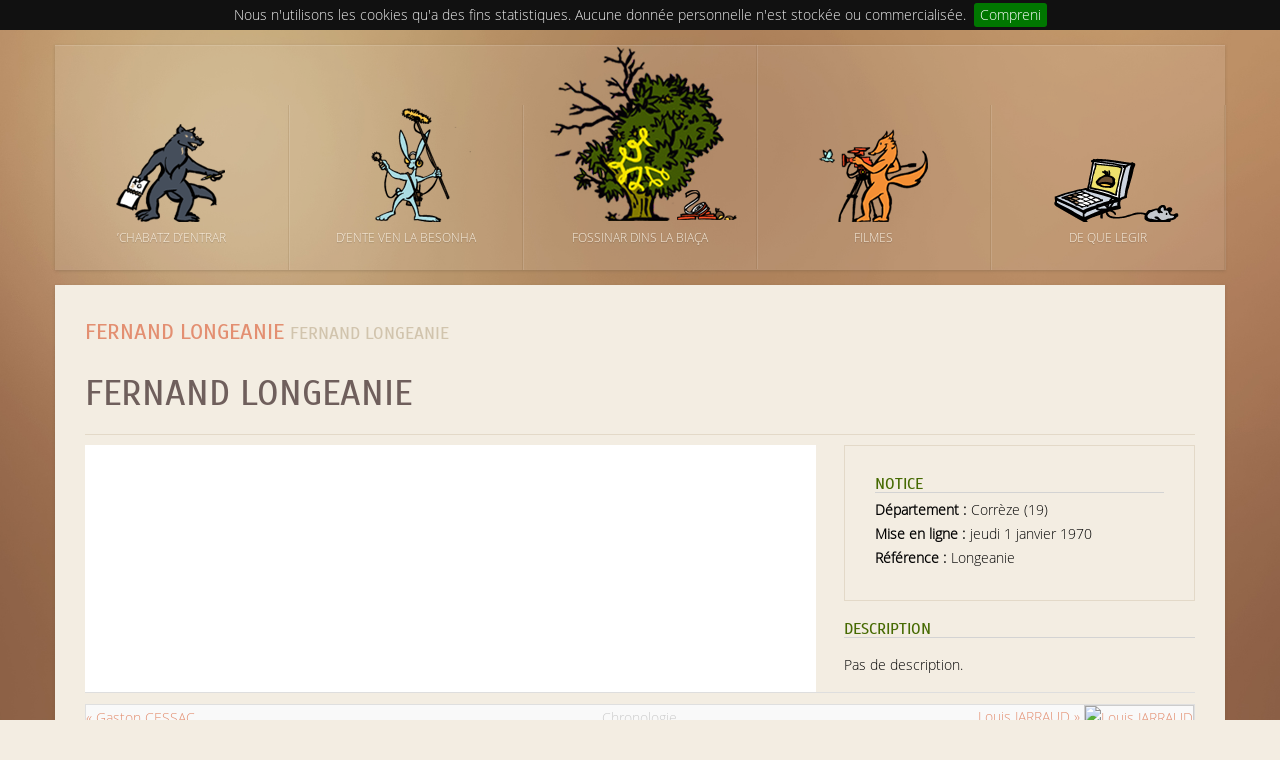

--- FILE ---
content_type: text/html; charset=utf-8
request_url: https://www.la-biaca.org/items/show/237
body_size: 3910
content:
<!DOCTYPE html>
<html dir="ltr" lang="oc">
<head>
    <meta charset="utf-8"/>
    <meta http-equiv="content-type" content="text/html; charset=UTF-8"/>
    <meta http-equiv="X-UA-Compatible" content="IE=edge"/>
    <meta name="viewport" content="width=device-width, initial-scale=1"/>
    
    <!--
<PageMap>
   <DataObject type="document">
      <Attribute name="title">Fernand LONGEANIE</Attribute>
      <Attribute name="author">La Biaça</Attribute>
      <Attribute name="description">Archives audio-visuelles de l'Institut d' Etudes Occitanes du Limousin en ligne, Patrimoine oral limousin, Archives sonores occitanes</Attribute>
      <Attribute name="category">text</Attribute>
   </DataObject>
   <DataObject type="thumbnail">
      <Attribute name="src" value="http://www.la-biaca.org/themes/la-biaca/Padimage.jpg" />
   </DataObject>
</PageMap>
-->


    <script type="application/ld+json">
        {
            "@context": "http://schema.org",
            "@type": "Article",
            "datePublished": "2020",
            "dateModified": "2020",
            "articleSection": "text",
            "keywords": " - Chansons",
            "mainEntityOfPage": {
                "@type": "WebPage",
                "@id": "https://la-biaca.org/items/show/237"
            },
            "headline": "Fernand LONGEANIE",
            "image": {
                "@type": "ImageObject",
                "url": "http://www.la-biaca.org/themes/la-biaca/Padimage.jpg",
                "height": 800,
                "width": 800
            },
            "author": {
                "@type": "Person",
                "name": "La Biaça"
            },
            "publisher": {
                "@type": "Organization",
                "name": "La Biaca",
                "logo": {
                    "@type": "ImageObject",
                    "url": "https://www.la-biaca.org/themes/la-biaca/img/arbre.png",
                    "width": 200,
                    "height": 176
                }
            },
            "description": "Archives audio-visuelles de l'Institut d' Etudes Occitanes du Limousin en ligne, Patrimoine oral limousin, Archives sonores occitanes"
        }
    </script>

    <meta property="og:title" content="Fernand LONGEANIE" />
    <meta property="og:description" content="Archives audio-visuelles de l'Institut d' Etudes Occitanes du Limousin en ligne, Patrimoine oral limousin, Archives sonores occitanes" />
    <meta property="og:url" content="https://la-biaca.org/items/show/237" />
    <meta property="og:image" content="http://www.la-biaca.org/themes/la-biaca/Padimage.jpg" />
    <meta property="og:image:src" content="http://www.la-biaca.org/themes/la-biaca/Padimage.jpg" />
    <meta property="og:type" content="article" />
    <meta property="og:site_name" content="la-biaca.org" />

    <meta name="twitter:card" content="summary" />
    <meta name="twitter:site" content="@la-biaca.org" />
    <meta name="twitter:creator" content="@la-biaca" />
    <meta name="twitter:title" content="Fernand LONGEANIE" />
    <meta name="twitter:description" content="Archives audio-visuelles de l'Institut d' Etudes Occitanes du Limousin en ligne, Patrimoine oral limousin, Archives sonores occitanes" />
    <meta name="twitter:image" content="http://www.la-biaca.org/themes/la-biaca/Padimage.jpg" />
        <meta name="keywords" content="Archives audio-visuelles de l'Institut d' Etudes Occitanes du Limousin en ligne, Patrimoine oral limousin, Archives sonores occitanes"/>
            <meta name="description" content="1"/>
        <meta name="generator" content="Omeka"/>
        <title>Fernand LONGEANIE &middot; La Biaça</title>

    <link rel="shortcut icon" href="/themes/la-biaca/favicon.ico" type="image/x-icon" />
    
    <link rel="alternate" type="application/rss+xml" title="Flux RSS Omeka" href="/items/browse?output=rss2" /><link rel="alternate" type="application/atom+xml" title="Flux Atom Omeka" href="/items/browse?output=atom" />
    
    <link href="/themes/la-biaca/css/album.css?v=2.7.1" media="all" rel="stylesheet" type="text/css" >
<link href="/plugins/EUCookieBar/views/shared/css/vendor/jquery.cookiebar.css?v=2.7.1" media="all" rel="stylesheet" type="text/css" >
<link href="/plugins/Html5Media/views/shared/mediaelement/mediaelementplayer.css?v=2.7.1" media="all" rel="stylesheet" type="text/css" >
<link href="/plugins/Html5Media/views/shared/css/html5media.css?v=2.7.1" media="all" rel="stylesheet" type="text/css" >
<link href="/plugins/VideoStream/views/shared/css/jwplayer/jquery-ui-1.10.3.custom.css?v=2.7.1" media="all" rel="stylesheet" type="text/css" >
<link href="/plugins/VideoStream/views/shared/css/video-stream.css?v=2.7.1" media="all" rel="stylesheet" type="text/css" >
<link href="/plugins/ShortcodeCarousel/views/public/css/jcarousel.responsive.css?v=2.7.1" media="all" rel="stylesheet" type="text/css" >
<link href="/plugins/GuestUser/views/public/css/guest-user.css?v=2.7.1" media="all" rel="stylesheet" type="text/css" >
<link href="/themes/la-biaca/css/fonts.css?v=2.7.1" media="all" rel="stylesheet" type="text/css" >
<link href="/themes/la-biaca/css/desert/css/bootstrap.css?v=2.7.1" media="all" rel="stylesheet" type="text/css" >
<link href="/themes/la-biaca/css/desert/css/theme.css?v=2.7.1" media="all" rel="stylesheet" type="text/css" >
<link href="/themes/la-biaca/css/custom.css?v=2.7.1" media="all" rel="stylesheet" type="text/css" >
    <script type="text/javascript" src="/application/views/scripts/javascripts/vendor/jquery.js"></script>
<script type="text/javascript">
    //<!--
    window.jQuery || document.write("<script type=\"text\/javascript\" src=\"\/application\/views\/scripts\/javascripts\/vendor\/jquery.js?v=2.7.1\" charset=\"utf-8\"><\/script>")    //-->
</script>
<script type="text/javascript" src="/application/views/scripts/javascripts/vendor/jquery-ui.js"></script>
<script type="text/javascript">
    //<!--
    window.jQuery.ui || document.write("<script type=\"text\/javascript\" src=\"\/application\/views\/scripts\/javascripts\/vendor\/jquery-ui.js?v=2.7.1\" charset=\"utf-8\"><\/script>")    //-->
</script>
<script type="text/javascript">
    //<!--
    jQuery.noConflict();    //-->
</script>
<script type="text/javascript" src="/plugins/EUCookieBar/views/shared/javascripts/vendor/jquery.cookiebar.js?v=2.7.1"></script>
<script type="text/javascript">
    //<!--
    mejsL10n = {"language":"oc","strings":{"mejs.download-file":"Telecargar lo fichi\u00e8r","mejs.play":"Lectura","mejs.pause":"Pausa","mejs.mute-toggle":"M\u00f2de mut","mejs.fullscreen":"Ecran complet","mejs.captions-subtitles":"Legendas\/Sost\u00edtols","mejs.none":"Pas cap","mejs.fullscreen-off":"Tampar l'ecran complet","mejs.fullscreen-on":"M\u00f2de ecran complet","mejs.unmute":"Son\u00f2r","mejs.mute":"Mut","mejs.download-video":"Telecargar la vid\u00e8o","mejs.close":"Tampar"}};    //-->
</script>
<script type="text/javascript" src="/plugins/Html5Media/views/shared/mediaelement/mediaelement-and-player.min.js?v=2.7.1"></script>
<script type="text/javascript" src="/plugins/ShortcodeCarousel/views/public/javascripts/jcarousel.responsive.js?v=2.7.1"></script>
<script type="text/javascript" src="/plugins/ShortcodeCarousel/views/public/javascripts/jquery.jcarousel.min.js?v=2.7.1"></script>
<script type="text/javascript" src="/plugins/GuestUser/views/public/javascripts/guest-user.js?v=2.7.1"></script>
<script type="text/javascript" src="/themes/la-biaca/asset/vendor/jui/js/jquery-migrate.min.js"></script>
<script type="text/javascript" src="/themes/la-biaca/asset/vendor/jui/js/bootstrap.min.js"></script>
<script type="text/javascript">
    //<!--
    var base = "";    //-->
</script>
<script type="text/javascript" src="/themes/la-biaca/asset/vendor/warp/vendor/uikit/js/uikit.js"></script>
<script type="text/javascript" src="/themes/la-biaca/asset/vendor/warp/vendor/uikit/js/components/autocomplete.js"></script>
<script type="text/javascript" src="/themes/la-biaca/asset/vendor/warp/vendor/uikit/js/components/search.js"></script>
<script type="text/javascript" src="/themes/la-biaca/asset/vendor/warp/vendor/uikit/js/components/datepicker.js"></script>
<script type="text/javascript" src="/themes/la-biaca/asset/vendor/warp/vendor/uikit/js/components/sticky.js"></script>
<script type="text/javascript" src="/themes/la-biaca/asset/vendor/warp/vendor/uikit/js/components/tooltip.js"></script>
<script type="text/javascript" src="/themes/la-biaca/asset/vendor/warp/js/social.js"></script>
<script type="text/javascript" src="/application/views/scripts/javascripts/globals.js"></script>
<script type="text/javascript" src="/themes/la-biaca/js/theme.js"></script>
<!-- Global site tag (gtag.js) - Google Analytics -->
<script async src="https://www.googletagmanager.com/gtag/js?id=G-M5PHQJWWNC"></script>
<script>
  window.dataLayer = window.dataLayer || [];
  function gtag(){dataLayer.push(arguments);}
  gtag('js', new Date());

  gtag('config', 'G-M5PHQJWWNC');
</script>


</head>
<body class="tm-sidebar-a-left tm-sidebar-b-right tm-sidebars-2 tm-noblog items show">
        <div class="uk-container uk-container-center">
        <div id='guest-user-register-info'></div>                
        
                        <nav class="tm-navbar uk-navbar">
            <ul class="uk-navbar-nav uk-hidden-small">
                <li><a href="/" class="loup">’Chabatz d’entrar</a></li>
                <li><a href="/exhibits/show/les-collections" class="lapin">D’ente ven la besonha</a></li>
                <!-- <li><a href="/solr-search" class="arbre">Fossinar dins la biaça</a></li> //-->
                <li><a href="/items/search" class="arbre">Fossinar dins la biaça</a></li>
                <li><a href="/collections/show/5" class="renard">Filmes</a></li>
                <li><a href="/collections/show/13" class="pc">De que legir</a></li>
                            </ul>
            <a href="#offcanvas" class="uk-navbar-toggle uk-visible-small" data-uk-offcanvas=""></a>
        </nav>
        
        
<div class="tm-middle uk-grid" data-uk-grid-match="" data-uk-grid-margin="">
    <div class="tm-main uk-width-medium-1-1">
        <main class="tm-content">
            <div id="system-message-container"></div>
            <div class="cap page-header">
                <h2 class="artista_disc">
                                                            <a href="/items/show/237">Fernand LONGEANIE</a>                                        <small><span class="person">Fernand LONGEANIE</span></small>
                                    </h2>
                
                <h1 class="album_disc">
                                                            Fernand LONGEANIE                                    </h1>

                            </div>
            <div class="row-fluid item-content">
                <div class="first_col_content span8">
                    <div class="div_imatge_gran">
                                                <div class="playbutton_div">
                            <a href="javascript:toggle_player();" class="play-lg" id="play_button_album"></a>
                        </div>
                    </div>
                    <div align="center">
                                                                            

                        
                                            </div>
                    <br/>

                    
                                                            
                    
                    <span class="Z3988" title="ctx_ver=Z39.88-2004&amp;rft_val_fmt=info%3Aofi%2Ffmt%3Akev%3Amtx%3Adc&amp;rfr_id=info%3Asid%2Fomeka.org%3Agenerator&amp;rft.subject=Chansons&amp;rft.contributor=Fernand+LONGEANIE&amp;rft.source=Longeanie&amp;rft.title=Fernand+LONGEANIE&amp;rft.type=Person&amp;rft.identifier=https%3A%2F%2Fwww.la-biaca.org%2Fitems%2Fshow%2F237"></span>
                </div>

                <div class="span4">
                    <div class="disc_details well well-small">

                    
                
                            
                        
                        <h3>Notice</h3>
                        <strong class="label_detailed_album">Département : </strong> <span class="value_detailed_album">Corrèze (19)</span><br/><strong class="label_detailed_album">Mise en ligne : </strong> <span class="value_detailed_album">jeudi  1 janvier 1970</span><br/><strong class="label_detailed_album">Référence : </strong> <span class="value_detailed_album">Longeanie</span><br/>
                                            </div>

                    <div class="disc_details">
                        <h3>Description</h3>
                                                <p>Pas de description.</p>
                                            </div>
                </div>
            </div>
            <nav class="item-pagination navigation">
                <table class="taula_next_album" cellspacing="0" cellpadding="0" border="0">
                <tbody>
                <tr>
                                        <td class="prev_album">
                                                                         <a href="/items/show/238"> « Gaston CESSAC</a>                    </td>
                                        <td class='next_album_type'>
                          Chronologie                    </td>
                                        <td class="next_album">
                                                                         <a href="/items/show/236">Louis JARRAUD » <img alt="Louis JARRAUD" src="https://www.la-biaca.org/files/thumbnails/personnes/236/LouisJarraudNet.jpg" title="Louis JARRAUD"></a>                    </td>
                                    </tr>
                </tbody>
                </table>
            </nav>
        </main>
    </div>
</div>


        <footer class="tm-footer" role="contentinfo">
            <a class="tm-totop-scroller" data-uk-smooth-scroll="" href="#"></a>
            <div class="uk-panel">
                <ul class="uk-subnav uk-subnav-line uk-flex-center">
                    <li><a href="/conditions-generales">Conditions Générales</a></li>
                    <li><a href="/nos-partenaires">Nos partenaires</a></li>
                    <li><a href="http://www.exlineo.com/">Site réalisé par exlineo</a></li>
                    <li><a href="https://sempiternelia.net/">Porté sur Omeka par Sempiternelia</a></li>
                    <li><a href="http://ieo-lemosin.org/?lang=oc">Le Site de l' I.E.O. Lemosin</a></li>
                    <li><a href="/per-nosjunher">Nous contacter</a></li>
                </ul>
            </div>

            <div id="footer-text">
                                                            </div>

            <script type="text/javascript">
	jQuery(document).ready(function(){
		jQuery.cookieBar({
			message: "Nous n'utilisons les cookies qu'a des fins statistiques. Aucune donnée personnelle n'est stockée ou commercialisée."
		});
	});
</script>

        </footer>
    </div>
        <div id="offcanvas" class="uk-offcanvas">
        <nav class="uk-offcanvas-bar">
            <ul class="uk-nav uk-nav-offcanvas">
                <li><a href="/" class="loup">’Chabatz d’entrar</a></li>
                <li><a href="/exhibits/show/les-collections/presentation-du-fonds" class="lapin">D’ente ven la besonha</a></li>
                <li><a href="/items/search" class="arbre">Fossinar dins la biaça</a></li>
                <li><a href="/collections/show/5" class="renard">Filmes</a></li>
                <li><a href="/per-nosjunher" class="pc">Per nos junher</a></li>
            </ul>
        </nav>
    </div>

    <div id="mbOverlay" style="display: none;"></div>
    <div id="mbCenter" style="display: none;">
        <div id="mbContainer">
            <div id="mbMedia"></div>
        </div>
        <div id="mbBottom"></div>
    </div>
</body>
</html>


--- FILE ---
content_type: text/css
request_url: https://www.la-biaca.org/plugins/VideoStream/views/shared/css/video-stream.css?v=2.7.1
body_size: 512
content:
#vid_player
{
	position:relative;
	width: 100%;
}
#vidcontrols
{
	position:relative;
	max-width: 660px;
	margin: -3.5em auto 3.3em;
	display: block; 
	opacity: .7;
}

ul.vidControlsLayout
{
	list-style:none;
	position: relative;
	margin: auto;
	background-color: red;
	overflow: hidden;
	opacity: 1;
}

li#start_img 
{
	float:left; 
}

li#stop_img
{
	float:left; 
}

li#vol_img
{
	float:left;
	padding-left:.5em;
	padding-right: .5em;
	padding-top: .3em;
}

li#playback-display
{
	float:left;
	font-size: 14px;
	padding-left:.5em; 
	padding-right:1em;

	color:white;
	
}

li#slider-display
{
	float:left;
	font-size: 14px;
	padding-left:.5em;
	color:white;
	
}

li.progressBar
{
	float:left;
	position:relative;
	width:50%;
	margin: .5em auto;
}

li.volumeBar
{
	float:left;
	position:relative;
	width: 13%;
	margin: .5em auto;
	margin-left: .7em;
}

ul.volumeControls 
{
margin: 1em;
}
ul.volumeControls li
{
margin-top: 2.3em;
}
ul.volumeControls li#vol_img
{
margin-right: 1.5em;
margin-top: 2em;
}


	.timeBar
	{
	   position: absolute;
	   top: 0;
	   left: 0;
	   width: 0;
	   height: 100%;
	   background-color: #aaa;
	}
	.sweep
	{
	   position: absolute;
	   top: 0;
	   left: 0;
	   width: .5em;
	   height: 2em;
	   margin-top: -.7em;
	   background-color: red;
	}

	.volume
	{
	   position: absolute;
	   top: 0;
	   left: 0;
	   width: 1;
	   height: 100%;
	   background-color: #ccc;
	}
	.volsweep
	{
	   position: absolute;
	   top: 0;
	   left: 0;
	   width: .5em;
	   height: 2em;
	   margin-top: -.7em;
	   background-color: red;
	}
#jwplayer_plugin
{
width: 100%;
height: 100%;
}


--- FILE ---
content_type: text/css
request_url: https://www.la-biaca.org/themes/la-biaca/css/fonts.css?v=2.7.1
body_size: 523
content:
/* Open Sans */
@font-face {
    font-family: 'Open Sans', Arial, sans-serif;
    font-style: normal;
    font-weight: normal;
    src:
      local('OpenSans-Regular'),
      url('../fonts/OpenSans-Regular.woff2') format('woff2'),
      url('../fonts/OpenSans-Regular.ttf') format('truetype');
}

/* Font Awesome */
@font-face {
    font-family: 'FontAwesome';
    font-style: normal;
    font-weight: normal;
    src:
      local('FontAwesome'),
      url('../asset/vendor/fontawesome/webfonts/fa-solid-900.woff2') format('woff2'),
      url('../asset/vendor/fontawesome/webfonts/fa-solid-900.ttf') format('truetype');
}

/* latin */
@font-face {
  font-family: 'Roboto-Regular';
  font-weight: normal;
  font-style: normal;
  src:
    local('Roboto'),
    local('Roboto-Regular'),
    url('../fonts/Roboto-Regular.woff2') format('woff2'),
    url('../fonts/Roboto-Regular.ttf') format('truetype');
}
@font-face {
  font-family: 'Roboto-Italic';
  font-weight: normal;
  font-style: italic;
  src:
    local('Roboto-Italic'),
    local('Roboto-RegularItalic'),
    url('../fonts/Roboto-Italic.woff2') format('woff2'),
    url('../fonts/Roboto-Italic.ttf') format('truetype');
}
@font-face {
  font-family: 'Roboto-Black';
  font-weight: black;
  font-style: normal;
  src:
    local('Roboto-Black'),
    url('../fonts/Roboto-Black.woff2') format('woff2'),
    url('../fonts/Roboto-Black.ttf') format('truetype');
}
@font-face {
  font-family: 'Roboto-BlackItalic';
  font-weight: black;
  font-style: italic;
  src:
    local('Roboto-BlackItalic'),
    url('../fonts/Roboto-BlackItalic.woff2') format('woff2'),
    url('../fonts/Roboto-BlackItalic.ttf') format('truetype');
}
@font-face {
  font-family: 'Roboto-Bold';
  font-weight: bold;
  font-style: normal;
  src:
    local('Roboto-Bold'),
    url('../fonts/Roboto-Bold.woff2') format('woff2'),
    url('../fonts/Roboto-Bold.ttf') format('truetype');
}
@font-face {
  font-family: 'Roboto-BoldItalic';
  font-weight: bold;
  font-style: italic;
  src:
    local('Roboto-BoldItalic'),
    url('../fonts/Roboto-BoldItalic.woff2') format('woff2'),
    url('../fonts/Roboto-BoldItalic.ttf') format('truetype');
}
@font-face {
  font-family: 'Roboto-Light';
  font-weight: light;
  font-style: normal;
  src:
    local('Roboto-Light'),
    url('../fonts/Roboto-Light.woff2') format('woff2'),
    url('../fonts/Roboto-Light.ttf') format('truetype');
}
@font-face {
  font-family: 'Roboto-LightItalic';
  font-weight: light;
  font-style: italic;
  src:
    local('Roboto-LightItalic'),
    url('../fonts/Roboto-LightItalic.woff2') format('woff2'),
    url('../fonts/Roboto-LightItalic.ttf') format('truetype');
}
@font-face {
  font-family: 'Roboto-Medium';
  font-weight: medium;
  font-style: normal;
  src:
    local('Roboto-Medium'),
    url('../fonts/Roboto-Medium.woff2') format('woff2'),
    url('../fonts/Roboto-Medium.ttf') format('truetype');
}
@font-face {
  font-family: 'Roboto-MediumItalic';
  font-weight: medium;
  font-style: italic;
  src:
    local('Roboto-MediumItalic'),
    url('../fonts/Roboto-MediumItalic.woff2') format('woff2'),
    url('../fonts/Roboto-MediumItalic.ttf') format('truetype');
}
@font-face {
  font-family: 'Roboto-Thin';
  font-weight: thin;
  font-style: normal;
  src:
    local('Roboto-Thin'),
    url('../fonts/Roboto-Thin.woff2') format('woff2'),
    url('../fonts/Roboto-Thin.ttf') format('truetype');
}
@font-face {
  font-family: 'Roboto-ThinItalic';
  font-weight: thin;
  font-style: italic;
  src:
    local('Roboto-ThinItalic'),
    url('../fonts/Roboto-ThinItalic.woff2') format('woff2'),
    url('../fonts/Roboto-ThinItalic.ttf') format('truetype');
}


--- FILE ---
content_type: text/css
request_url: https://www.la-biaca.org/themes/la-biaca/css/custom.css?v=2.7.1
body_size: 2829
content:
/* Copyright (C) YOOtheme GmbH, YOOtheme Proprietary Use License (http://www.yootheme.com/license) */


/* ========================================================================
   Use this file to add custom CSS easily
 ========================================================================== */

html,
body,
.uk-nav-side>li>a {
    /* color: rgba(61, 40, 26, 1.00); */
    color: black;
}
.uk-nav-side>li>a {
    padding: 5px 0;
}
.uk-nav-offcanvas>li>a {
    height: 40px !important;
    margin: 5px;
    padding-top: 120px !important;
}
.uk-nav-offcanvas>li>a.arbre {
    padding-top: 180px !important;
    min-height: 50px;
}
.uk-nav-offcanvas>.uk-open>a,
html:not(.uk-touch) .uk-nav-offcanvas>li>a:hover,
html:not(.uk-touch) .uk-nav-offcanvas>li>a:focus,
html .uk-nav.uk-nav-offcanvas>li.uk-active>a {
}

.renard,
.loup,
.lapin,
.documentation {
    height: 165px !important;
    text-align: center;
    padding-top: 125px !important;
    margin-top: 60px;
}
.pc
{
    height: 165px !important;
    text-align: center;
    padding-top: 125px !important;
    margin-top: 60px;
}
.uk-panel-box {
    background: #F9F8F4;
    color: rgba(61, 40, 26, 1.00);
}
.oc {
    color: #820F36;
    font-weight: bold;
}
.ascenseur {
    overflow-y: auto;
    max-height: 764px;
    padding: 30px 10px;
    overflow-wrap: break-word;
}

/* MENU */

.uk-navbar-nav {
    width: 100% !important;
}
.uk-navbar-nav>li {
    width: 20% !important;
}
.uk-navbar-nav>li a {
    line-height: 16px !important;
    width: 100%;
}

.renard {
    background: url(../img/renard.png) center top no-repeat;
}
.loup {
    background: url(../img/loup.png) center top no-repeat;
}
.lapin {
    background: url(../img/lapin.png) center top no-repeat;
}
.pc {
    background: url(../img/pc.png) center top no-repeat;
}
.documentation {
    background: url(../img/documentation.png) center top no-repeat;
}
.arbre {
    min-height: 224px;
    padding-top: 185px !important;
    background: url(../img/arbre.png) center top no-repeat;
    text-align: center;
}

.ieo {
    position: fixed !important;
    top: 10px !important;
    right: 0;
}
.adroite {
    float: right;
}

/* ========================================================================== */

.uk-active.tm-navbar {
    background-color: #b68f64 !important;
    box-shadow: none;
    padding-bottom: 10px;
}
.uk-navbar {
}
.uk-active.tm-navbar:hover {
}

.tm-footer a,
.tm-footer .uk-subnav>li>a {
    color: #FFF;
}
legend {
    color: #462E0D;
}
.imatge_gran {
    display: none;
}

.orderby_search {
    margin-top: 40px;
}
.the_song_name {
    display: none;
}
.hidden-phone {
    display: none;
}

.uk-width-medium-1-2,
.uk-width-medium-1-3,
.uk-width-medium-1-4,
.uk-width-medium-1-5 {
    min-height: auto !important;
}

/* Forms (search, contact) */

select,
textarea,
input[type="text"],
input[type="password"],
input[type="datetime"],
input[type="datetime-local"],
input[type="date"],
input[type="month"],
input[type="time"],
input[type="week"],
input[type="number"],
input[type="email"],
input[type="url"],
input[type="search"],
input[type="tel"],
input[type="color"],
.uneditable-input {
    color: #000;
}
.btn {
    float: right;
}

.item-pagination.navigation {
    border-top: 1px solid #dedede;
    padding-top: 11px;
    display: -ms-flexbox;
    display: flex;
    -ms-flex-pack: justify;
    justify-content: space-between;
}

.pagination .page-item a:active,
.pagination .page-item a:focus,
.pagination .page-item a:hover {
    background-color: #e1b769;
    color: #fff;
}
.pagination .page-item.active {
    background-color: inherit;
}

/* Advanced Item Search */

#search-keywords {
    margin-bottom: 18px;
}
#search-keywords input {
    width: 99%;
    height: 40px;
    font-size: 24px;
    line-height: 32px;
    background-color: #ffffff;
    margin-right: 0;
    padding-right: 0;
}
.search-entry select {
    min-width: 0;
    width: 42.5%;
}
.search-entry:first-of-type select {
    width: 49.5%;
}
.search-entry input[type=text] {
    margin-bottom: 10px;
}

#search-narrow-by-fields .advanced-search-joiner {
    width: 10%;
}
#search-narrow-by-fields .advanced-search-element {
    width: 27%;
}
#search-narrow-by-fields .advanced-search-type {
    width: 20%;
}
#search-narrow-by-fields .advanced-search-terms {
    width: 30%;
}
.remove_search,
.add_search {
    text-indent: -9999px;
    width: 36px;
    position: relative;
    height: 32px;
    line-height: inherit;
    padding: 0px 0px 0px 0px;
    margin: 1px 0px 0px 0px;
    vertical-align: top;
}
.remove_search:after,
.add_search:after {
    font-family: 'FontAwesome';
    text-indent: 0;
    text-align: center;
    width: 100%;
    top: -5px;
    left: 0;
    position: absolute;
    line-height: 36px;
}
.remove_search:after {
    content: '\f068';
}
.add_search:after {
    content: '\f067';
}
#search-narrow-by-fields .search-entry:first-of-type .advanced-search-joiner {
    display: none;
}
#search-narrow-by-fields .search-entry:first-of-type .advanced-search-element {
    width: 37%;
}

#submit_search_advanced {
    clear: both;
    margin: 20px 0 20px auto;
    display: block;
    float: inherit;
}

/* Secondary menu and third menu (sort links) */

#sort-links ul,
.third-nav ul,
nav .navigation,
nav ul {
    list-style: none;
}
#sort-links ul,
.third-nav ul,
nav .navigation {
    padding: 0;
}
.secondary-nav {
    text-align: center;
    margin-bottom: 18px;
}
#sort-links,
.third-nav {
    text-align: left;
    margin-bottom: 18px;
}
#sort-links ul,
.third-nav ul,
.secondary-nav ul {
    margin: 0 0 -1px;
    border-bottom: 1px solid #dedede;
    padding-bottom: 11px;
}
#sort-links li,
.third-nav li,
.secondary-nav.navigation li {
    display: inline-block;
    margin-right: .5em;
    padding-bottom: 12px;
}
#sort-links a,
.third-nav a,
.secondary-nav a {
    color: #ad9871;
}
#sort-links li.active a,
.third-nav li.active a,
.secondary-nav.navigation li.active a {
    color: #e38f71;
}
#sort-links a:focus,
#sort-links a:hover,
.third-nav a:focus,
.third-nav a:hover,
.secondary-nav a:focus,
.secondary-nav a:hover {
    color: #e38f71;
    text-decoration: none;
}

/* Article */

.tm-isblog .uk-article {
    background: #FFF;
}

.accueil .tm-leading-article .uk-article {
    min-height: 764px;
}

.tm-article-featured-image img {
    width: 100%;
    padding-bottom: 15px;
}
.uk-panel-header {
    background: none;
    box-shadow: none;
    padding-bottom: 10px;
}
.uk-panel-header .tm-title {
    color: #FFF;
}

.uk-panel-box .uk-panel-title a {
    color: inherit;
}
.uk-panel-box .uk-panel-title a:hover {
    color: #e38f71;
    text-decoration: none;
}
.tm-article-featured-image {
    max-height: 350px;
    overflow: hidden;
}
.tm-article-featured-image img {
    transition: all .4s ease-in-out;
}
.tm-article-featured-image:hover img {
    transform: scale(1.2);
}

/* Barre de menu gauche */

.decallagehaut {
    margin-top: 82px;
    padding: 15px 20px;
}
.category-module,
.category-moduledecallagehaut {
    list-style: none;
    padding-left: 0;
}
#exhibit-pages.category-module ul,
#exhibit-pages.category-moduledecallagehaut ul {
    list-style: none;
}
#exhibit-pages.category-module > ul,
#exhibit-pages.category-moduledecallagehaut > ul {
    margin-left: -30px;
}
#exhibit-pages.category-module > ul > li > ul,
#exhibit-pages.category-moduledecallagehaut > ul > lI > ul {
    margin-left: 0;
    padding-left: 20px;
    border-top: thin solid rgba(197, 164, 123, 0.6);
}
.category-module li,
.category-moduledecallagehaut li {
    border-bottom: thin solid rgba(197, 164, 123, 0.6);
    margin-left: -20px;
    margin-right: -20px;
}
.category-module li li,
.category-moduledecallagehaut li li {
    margin-left: -10px;
    margin-right: 0;
    padding-left: 0;
    padding-right: 0;
}
.category-module li li li,
.category-moduledecallagehaut li li li {
    margin-left: 0;
}
.category-module li:last-of-type,
.category-moduledecallagehaut li:last-of-type {
    border-bottom: thin transparent;
}
.category-module a,
.category-moduledecallagehaut a {
    display: block;
    transition: all .4s ease-in-out;
    padding: 5px 10px;
}
.category-module a:hover,
.category-moduledecallagehaut a:hover {
    color: #FFF;
    text-decoration: none;
    background-color: rgba(197, 164, 123, 1);
}

/* Tag cloud */

.hTagcloud {
    border: 0;
    background-color: transparent;
    -moz-box-shadow: transparent 0 0 0;
    -webkit-box-shadow: transparent 0 0 0;
    box-shadow: transparent 0 0 0;
    padding: 0;
}
.hTagcloud ul {
    list-style: none;
    margin: 0;
    padding: 0;
    text-align:center;
}
.hTagcloud ul li {
    cursor: pointer;
    display: inline-block;
    vertical-align:middle;
    zoom: 1;
    background-color: #ecc06d;
    margin: 0 8px 10px 0;
    padding: 0.375em 8px;
    -moz-box-shadow: rgba(0, 0, 0, 0.15) 0 0 10px;
    -webkit-box-shadow: rgba(0, 0, 0, 0.15) 0 0 10px;
    box-shadow: rgba(0, 0, 0, 0.15) 0 0 10px;
    border:1px #D4D0CD solid;
    border-radius:11px;
}
.hTagcloud ul li:active,
.hTagcloud ul li:focus,
.hTagcloud ul li:hover {
    background-color: #e1b769;
}
.hTagcloud ul li a {
    color: #fff;
    text-decoration: none;
}
.hTagcloud ul li.v-popular {
    font-size:1.7em;
}
.hTagcloud ul li.vv-popular {
    font-size:2em;
}
.hTagcloud ul li.vvv-popular {
    font-size:2.3em;
}
.hTagcloud ul li.vvvv-popular {
    font-size:2.6em;
}
.hTagcloud ul li.vvvvv-popular {
    font-size:3em;
}
.hTagcloud ul li.vvvvvv-popular {
    font-size:3.3em;
}
.hTagcloud ul li.vvvvvvv-popular {
    font-size:3.6em;
}
.hTagcloud ul li.vvvvvvvv-popular {
    font-size:4em;
}

/* Gallery */

.boxplus-dialog,
.boxplus-viewer {
    min-height: 600px !important;
    /*height:100% !important;*/
}

.prev_album img,
.next_album img,
.image_40_llista {
    width: 40px;
    height: auto;
}
.image_115_llista {
    width: 115px;
    height: auto;
}

/* Items browse*/

.collections.browse .collection.row-fluid {
    margin-bottom: 24px;
}
.collections.browse .collection .thumbnail.span3 {
    margin-left: 0;
}
.collections.browse .collection .thumbnail.offset3 {
    display: block;
}

/* Séquences audio-vidéo */

.scene .song_position {
    display: inline;
}
.scene .play_button {
    display: none;
}
.scene.active .song_position {
    display: none;
}
.scene.active .play_button {
    display: inline;
}
.table td.time_song {
    text-align: right;
}

#embed-code-text {
    -webkit-box-sizing: border-box;
    -moz-box-sizing: border-box;
    box-sizing: border-box;
    background-color: #fbfbfb;
    width: 100%;
    height: auto;
}

/* To fix the same height color issue of the items/show view. */
@media (min-width: 768px) {
    .items.show .item-content {
        display: flex;
    }
}

--- FILE ---
content_type: application/javascript
request_url: https://www.la-biaca.org/themes/la-biaca/js/theme.js
body_size: 686
content:
jQuery(function($) {

    // Social buttons.
    var config = $('html').data('config') || {};
    $('article[data-permalink]').socialButtons(config);

    // Menu bar.
    $('.loup').hover(function(){$('.loup').html('ACCUEIL');});
    $('.loup').mouseout(function(){$('.loup').html('’CHABATZ D’ENTRAR');});

    $('.lapin').hover(function(){$('.lapin').html('Les collections');});
    $('.lapin').mouseout(function(){$('.lapin').html('D’ente ven la besonha');});

    $('.arbre').hover(function(){$('.arbre').html('Rechercher dans les collections');});
    $('.arbre').mouseout(function(){$('.arbre').html('Fossinar dins la biaça');});

    $('.renard').hover(function(){$('.renard').html('Vidéothèque');});
    $('.renard').mouseout(function(){$('.renard').html('Filmes');});

  //  $('.pc').hover(function(){$('.pc').html('Contacts et commentaires');});
  //  $('.pc').mouseout(function(){$('.pc').html('Per nos junher');});

    $('.pc').hover(function(){$('.pc').html('Documentation en ligne');});
    $('.pc').mouseout(function(){$('.pc').html('De que legir');});

    // Show sequences via video stream jwplayer.

    if (typeof jwplayer !== 'undefined') {
        jwplayer('jwplayer_plugin').onTime(function(event) {
            var ctime = '0:00:00';
            var scenes;
            ctime = getTimeString(jwplayer('jwplayer_plugin').getPosition());
            scenes = $('.scene');
            for (i = 0; i < scenes.length; i++) {
                var sel = scenes[i];
                if ($(sel).data('start') <= ctime && $(sel).data('end') >= ctime) {
                    $(scenes).removeClass('active');
                    $(sel).addClass('active');
                    break;
                } else {
                    $(sel).removeClass('active');
                }
            }
        });
    }

});
